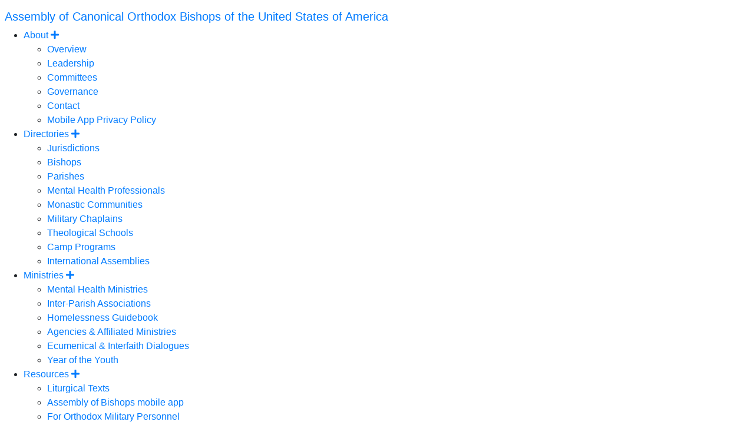

--- FILE ---
content_type: text/html; charset=UTF-8
request_url: https://www.assemblyofbishops.org/directories/mental-health/details/codie-lyn-chevalier
body_size: 4977
content:
<!doctype html>
<html lang="en">
	<head>
		<base href="https://www.assemblyofbishops.org/">
		<meta charset="utf-8">
		<meta name="viewport" content="width=device-width, initial-scale=1, shrink-to-fit=no">
		<meta http-equiv="X-UA-Compatible" content="IE=edge" />
		<meta property="og:title" content="" />
		<meta property="og:site_name" content="Assembly of Canonical Orthodox Bishops of the United States of America" />
		<meta property="og:type" content="website" />
		<meta property="og:image" content="https://www.assemblyofbishops.org/assets/images/socialmedia/assembly-opengraph.jpg" />
		<meta name="description" property="og:description" content="  The Website of Assembly of Canonical Orthodox Bishops of the United States of America" />
		<meta property="og:url" content="https://www.assemblyofbishops.org/directories/mental-health/details/codie-lyn-chevalier" />

		<title>Codie Lyn Chevalier | Assembly of Canonical Orthodox Bishops of the United States of America</title>
		
		<link rel="apple-touch-icon-precomposed" sizes="57x57" href="/assets/templates/common/icons/apple-touch-icon-57x57.png" />
<link rel="apple-touch-icon-precomposed" sizes="114x114" href="/assets/templates/common/icons/apple-touch-icon-114x114.png" />
<link rel="apple-touch-icon-precomposed" sizes="72x72" href="/assets/templates/common/icons/apple-touch-icon-72x72.png" />
<link rel="apple-touch-icon-precomposed" sizes="144x144" href="/assets/templates/common/icons/apple-touch-icon-144x144.png" />
<link rel="apple-touch-icon-precomposed" sizes="60x60" href="/assets/templates/common/icons/apple-touch-icon-60x60.png" />
<link rel="apple-touch-icon-precomposed" sizes="120x120" href="/assets/templates/common/icons/apple-touch-icon-120x120.png" />
<link rel="apple-touch-icon-precomposed" sizes="76x76" href="/assets/templates/common/icons/apple-touch-icon-76x76.png" />
<link rel="apple-touch-icon-precomposed" sizes="152x152" href="/assets/templates/common/icons/apple-touch-icon-152x152.png" />
<link rel="icon" type="image/png" href="/assets/templates/common/icons/favicon-196x196.png" sizes="196x196" />
<link rel="icon" type="image/png" href="/assets/templates/common/icons/favicon-96x96.png" sizes="96x96" />
<link rel="icon" type="image/png" href="/assets/templates/common/icons/favicon-32x32.png" sizes="32x32" />
<link rel="icon" type="image/png" href="/assets/templates/common/icons/favicon-16x16.png" sizes="16x16" />
<link rel="icon" type="image/png" href="/assets/templates/common/icons/favicon-128.png" sizes="128x128" />
<meta name="application-name" content="Assembly of Canonical Orthodox Bishops of the United States of America | "/>
<meta name="msapplication-TileColor" content="#FFFFFF" />
<meta name="msapplication-TileImage" content="/assets/templates/common/icons/mstile-144x144.png" />
<meta name="msapplication-square70x70logo" content="/assets/templates/common/icons/mstile-70x70.png" />
<meta name="msapplication-square150x150logo" content="/assets/templates/common/icons/mstile-150x150.png" />
<meta name="msapplication-square310x310logo" content="/assets/templates/common/icons/mstile-310x310.png" />
		
		<!-- jQuery 3.3.1 -->
		<script src="https://code.jquery.com/jquery-3.3.1.min.js" integrity="sha256-FgpCb/KJQlLNfOu91ta32o/NMZxltwRo8QtmkMRdAu8=" crossorigin="anonymous"></script>

		<!-- Bootstrap core CSS -->
		<link href="https://stackpath.bootstrapcdn.com/bootstrap/4.1.3/css/bootstrap.min.css" rel="stylesheet" integrity="sha384-MCw98/SFnGE8fJT3GXwEOngsV7Zt27NXFoaoApmYm81iuXoPkFOJwJ8ERdknLPMO" crossorigin="anonymous">

		<!-- FontAwesome 5.2 -->
		<link rel="stylesheet" href="https://use.fontawesome.com/releases/v5.2.0/css/all.css" integrity="sha384-hWVjflwFxL6sNzntih27bfxkr27PmbbK/iSvJ+a4+0owXq79v+lsFkW54bOGbiDQ" crossorigin="anonymous">

		<!-- Styles for template -->
		<link href="https://templates.goarch.org/assets/templates/t07.min.css" rel="stylesheet"> 
		<link href="/assets/templates/custom.css" rel="stylesheet">
		<link href="https://fonts.googleapis.com/css?family=Judson:700|Lato" rel="stylesheet"><style>:root{--primary-font:'Lato',sans-serif;--accent-font:'Judson',serif;--primary-color:rgb(0,95,134);--primary-color-low-opacity:rgba(0,95,134,0.3);--primary-color-high-opacity:rgba(0,95,134,0.7);--secondary-color:rgb(0,95,134);--secondary-color-low-opacity:rgba(0,95,134,0.5);--dark-color:rgb(74,78,84);--dark-color-low-opacity:rgba(74,78,84,0.5);--highlight-color:rgb(249,179,100);--accent-color:rgb(158,129,81);--background-image: url('https://www.assemblyofbishops.org/assets/template-elements/background-images/bg-pentecost.jpg');--background-pattern: url('https://www.assemblyofbishops.org/assets/template-elements/patterns/bg-crosses-and-vines.png');}</style>
		<!-- Google tag (gtag.js) -->
<script async src="https://www.googletagmanager.com/gtag/js?id=G-YTYK2C66PE"></script>
<script>
  window.dataLayer = window.dataLayer || [];
  function gtag(){dataLayer.push(arguments);}
  gtag('js', new Date());

  gtag('config', 'G-YTYK2C66PE');
</script>
<script type="text/javascript">
  var _gaq = _gaq || [];
  _gaq.push(['_setAccount', 'UA-20305058-1']);
  _gaq.push(['_trackPageview']);
  (function() {
    var ga = document.createElement('script'); ga.type = 'text/javascript'; ga.async = true;
    ga.src = ('https:' == document.location.protocol ? 'https://ssl' : 'http://www') + '.google-analytics.com/ga.js';
    var s = document.getElementsByTagName('script')[0]; s.parentNode.insertBefore(ga, s);
  })();
</script>

<!-- Google tag (gtag.js) -->
<script async src="https://www.googletagmanager.com/gtag/js?id=AW-11192349743"></script>
<script> window.dataLayer = window.dataLayer || []; function gtag(){dataLayer.push(arguments);} gtag('js', new Date()); gtag('config', 'AW-11192349743'); </script>

<!-- Event snippet for Website traffic conversion page --> 
<script> gtag('event', 'conversion', {'send_to': 'AW-11192349743/DcjnCI_o2sAYEK_o9tgp'}); </script>

	</head>

	<body class="">
		<div id="offcanvas">
			<div id="offcanvas-menu" class="mt-3">
				<h5 class="mx-2"><a href="/">Assembly of Canonical Orthodox Bishops of the United States of America</a></h5>
				<h6 class="mx-2"></h6>
				<ul><li class="has-sub">
	<a href="#">About <span class="toggler"><i class="fas fa-plus"></i></span></a>
	<ul><li class="first level2 odd"><a href="/about/overview">Overview</a></li><li class="level2 even"><a href="/about/leadership">Leadership</a></li><li class="level2 odd"><a href="/about/committees/">Committees</a></li><li class="level2 even"><a href="/about/governance/">Governance</a></li><li class="level2 odd"><a href="/contact/">Contact</a></li><li class="last level2 even"><a href="/about/privacy-policy">Mobile App Privacy Policy</a></li></ul>
</li><li class="has-sub active">
	<a href="/directories/jurisdictions"  title="Directories">Directories <span class="toggler"><i class="fas fa-plus"></i></span></a>
	<ul><li class="first level2 odd"><a href="/directories/jurisdictions">Jurisdictions</a></li><li class="level2 even"><a href="/directories/bishops">Bishops</a></li><li class="level2 odd"><a href="/directories/parishes/">Parishes</a></li><li class="level2 active even"><a href="/directories/mental-health/">Mental Health Professionals</a></li><li class="level2 odd"><a href="/directories/monasteries/">Monastic Communities</a></li><li class="level2 even"><a href="/directories/military-chaplains">Military Chaplains</a></li><li class="level2 odd"><a href="/directories/theological-schools/">Theological Schools</a></li><li class="level2 even"><a href="/directories/camp-programs">Camp Programs</a></li><li class="last level2 odd"><a href="/directories/international-assemblies">International Assemblies</a></li></ul>
</li><li class="has-sub">
	<a href="#">Ministries <span class="toggler"><i class="fas fa-plus"></i></span></a>
	<ul><li class="first level2 odd"><a href="/ministries/mentalhealth/">Mental Health Ministries</a></li><li class="level2 even"><a href="/ministries/inter-parish-associations/">Inter-Parish Associations</a></li><li class="level2 odd"><a href="assets/files/publications-and-resources/AoB%20Homelessness%20Guidebook.pdf">Homelessness Guidebook</a></li><li class="level2 even"><a href="/ministries/affiliates/">Agencies & Affiliated Ministries</a></li><li class="level2 odd"><a href="/ministries/ecumenical-and-interfaith-dialogues/">Ecumenical & Interfaith Dialogues</a></li><li class="last level2 even"><a href="/ministries/youth/">Year of the Youth</a></li></ul>
</li><li class="has-sub">
	<a href="#">Resources <span class="toggler"><i class="fas fa-plus"></i></span></a>
	<ul><li class="first level2 odd"><a href="/resources-and-publications/liturgical-texts">Liturgical Texts</a></li><li class="level2 even"><a href="/resources-and-publications/app/">Assembly of Bishops mobile app</a></li><li class="level2 odd"><a href="/resources-and-publications/military/">For Orthodox Military Personnel</a></li><li class="last level2 even"><a href="/resources-and-publications/research">Research & Statistics</a></li></ul>
</li><li class="level1 odd"><a href="/news/">News</a></li><li class="last level1 even"><a href="/contact/support">Donate</a></li></ul>
			</div>
			<div id="oc-logo">
				<a href="/"><img class="d-block mx-auto my-3" src="assets/template-elements/logos/assembly-logo-white-border.png" alt="" width="125" height="125"></a>
			</div>
		</div>
		<header class="mb-0">
			
			<div class="header-mask"></div>
			<div class="container d-flex flex-row align-items-start justify-content-between px-0">
				<a href="/" class="text-left ml-3 ml-sm-0 my-3 pt-0 pt-md-3">
					<div id="site-name" class="lh-100"></div>
				</a>
				<nav class="navbar navbar-expand-md p-0 my-md-4 ml-auto horizontal-nav">
					<div class="collapse navbar-collapse" id="main-navigation">
						<ul class="navbar-nav flex-wrap mx-auto">
<li class="nav-item dropdown">
	<a class="nav-link p-3 dropdown-toggle" href="#"  title="About" id="dropdown01" data-toggle="dropdown" aria-haspopup="true" aria-expanded="false">About</a>
	<div class="dropdown-menu" aria-labelledby="dropdown01">
	<ul class="navbar-nav flex-wrap mx-auto">
<li class="nav-item" >
<a href="/about/overview"  class="nav-link p-3">Overview</a>
	
</li><li class="nav-item" >
<a href="/about/leadership"  class="nav-link p-3">Leadership</a>
	
</li><li class="nav-item" >
<a href="/about/committees/"  class="nav-link p-3">Committees</a>
	
</li><li class="nav-item" >
<a href="/about/governance/"  class="nav-link p-3">Governance</a>
	
</li><li class="nav-item" >
<a href="/contact/"  class="nav-link p-3">Contact</a>
	
</li><li class="nav-item" >
<a href="/about/privacy-policy"  class="nav-link p-3">Mobile App Privacy Policy</a>
	
</li></ul>
	</div>
</li><li class="nav-item dropdown">
	<a class="nav-link p-3 dropdown-toggle" href="#"  title="Directories" id="dropdown01" data-toggle="dropdown" aria-haspopup="true" aria-expanded="false">Directories</a>
	<div class="dropdown-menu" aria-labelledby="dropdown01">
	<ul class="navbar-nav flex-wrap mx-auto">
<li class="nav-item" >
<a href="/directories/jurisdictions"  class="nav-link p-3">Jurisdictions</a>
	
</li><li class="nav-item" >
<a href="/directories/bishops"  class="nav-link p-3">Bishops</a>
	
</li><li class="nav-item" >
<a href="/directories/parishes/"  class="nav-link p-3">Parishes</a>
	
</li><li class="nav-item" >
<a href="/directories/mental-health/"  class="nav-link p-3">Mental Health Professionals</a>
	
</li><li class="nav-item" >
<a href="/directories/monasteries/"  class="nav-link p-3">Monastic Communities</a>
	
</li><li class="nav-item" >
<a href="/directories/military-chaplains"  class="nav-link p-3">Military Chaplains</a>
	
</li><li class="nav-item" >
<a href="/directories/theological-schools/"  class="nav-link p-3">Theological Schools</a>
	
</li><li class="nav-item" >
<a href="/directories/camp-programs"  class="nav-link p-3">Camp Programs</a>
	
</li><li class="nav-item" >
<a href="/directories/international-assemblies"  class="nav-link p-3">International Assemblies</a>
	
</li></ul>
	</div>
</li><li class="nav-item dropdown">
	<a class="nav-link p-3 dropdown-toggle" href="#"  title="Ministries" id="dropdown01" data-toggle="dropdown" aria-haspopup="true" aria-expanded="false">Ministries</a>
	<div class="dropdown-menu" aria-labelledby="dropdown01">
	<ul class="navbar-nav flex-wrap mx-auto">
<li class="nav-item" >
<a href="/ministries/mentalhealth/"  class="nav-link p-3">Mental Health Ministries</a>
	
</li><li class="nav-item" >
<a href="/ministries/inter-parish-associations/"  class="nav-link p-3">Inter-Parish Associations</a>
	
</li><li class="nav-item" >
<a href="assets/files/publications-and-resources/AoB%20Homelessness%20Guidebook.pdf"  class="nav-link p-3">Homelessness Guidebook</a>
	
</li><li class="nav-item" >
<a href="/ministries/affiliates/"  class="nav-link p-3">Agencies & Affiliated Ministries</a>
	
</li><li class="nav-item" >
<a href="/ministries/ecumenical-and-interfaith-dialogues/"  class="nav-link p-3">Ecumenical & Interfaith Dialogues</a>
	
</li><li class="nav-item" >
<a href="/ministries/youth/"  class="nav-link p-3">Year of the Youth</a>
	
</li></ul>
	</div>
</li><li class="nav-item dropdown">
	<a class="nav-link p-3 dropdown-toggle" href="#"  title="Resources" id="dropdown01" data-toggle="dropdown" aria-haspopup="true" aria-expanded="false">Resources</a>
	<div class="dropdown-menu" aria-labelledby="dropdown01">
	<ul class="navbar-nav flex-wrap mx-auto">
<li class="nav-item" >
<a href="/resources-and-publications/liturgical-texts"  class="nav-link p-3">Liturgical Texts</a>
	
</li><li class="nav-item" >
<a href="/resources-and-publications/app/"  class="nav-link p-3">Assembly of Bishops mobile app</a>
	
</li><li class="nav-item" >
<a href="/resources-and-publications/military/"  class="nav-link p-3">For Orthodox Military Personnel</a>
	
</li><li class="nav-item" >
<a href="/resources-and-publications/research"  class="nav-link p-3">Research & Statistics</a>
	
</li></ul>
	</div>
</li><li class="nav-item" >
<a href="/news/"  class="nav-link p-3">News</a>
	
</li><li class="nav-item" >
<a href="/contact/support"  class="nav-link p-3">Donate</a>
	
</li></ul>
					</div>
				</nav>
				<div class="oc-toggler d-block d-md-none mt-3 mr-5">
					<span></span>
					<span></span>
					<span></span>						
				</div>
			</div>
		</header>
		<main role="main">
<style>
#infoContainer {
	display: flex;
	flex-direction: column;
	align-items: center;
}
#infoContainer img {
	margin-bottom: 15px;
	width: 200px;
	border-radius: 50%;
	border: 5px solid rgb(158,129,81);
  	box-shadow: 0 0 0 5px #888;
}
#infoContainer #moreDetails {
	color: #0f5576;
}
#mhListingTable {
	border-collapse: collapse;
}
#mhListingTable, td {
	border: 1px solid black;
}
#mhListingTable td {
	padding: 15px;
}
#mhListingTable tr td:first-child {
	width: 33%;
}
#mhListingTable td.extra-indent {
	padding-left: 55px;
	
}
</style>
<style>
#infoContainer {
	display: flex;
	flex-direction: column;
	align-items: center;
}
#infoContainer img {
	margin-bottom: 15px;
	width: 200px;
	border-radius: 50%;
	border: 5px solid rgb(158,129,81);
  	box-shadow: 0 0 0 5px #888;
}
#infoContainer #moreDetails {
	color: #0f5576;
}
#mhListingTable {
	border-collapse: collapse;
}
#mhListingTable, td {
	border: 1px solid black;
}
#mhListingTable td {
	padding: 15px;
}
#mhListingTable tr td:first-child {
	width: 33%;
}
#mhListingTable td.extra-indent {
	padding-left: 55px;
	
}
</style>
		<div class="container pb-3">
			<div class="row">
				<div class="col-12">
					
				</div>
			</div>
			<div class="row">
				<div class="col-12 pt-5"></div>
			</div>
			<div class="row">
				<div class="col-12 col-md-12">
					<div class="row">
	<div class="col-12">
		<nav aria-label="breadcrumb">
			<ol class="breadcrumb">
				<li class="breadcrumb-item"><a href="https://www.assemblyofbishops.org/directories/jurisdictions"  title="Directories">Directories</a></li><li class="breadcrumb-item"><a href="https://www.assemblyofbishops.org/directories/mental-health/"  title="Mental Health Professionals">Mental Health Professionals</a></li><li class="breadcrumb-item active" aria-current="page">Codie Lyn Chevalier</li>
			</ol>
		</nav>
	</div>
</div>
					<div id='infoContainer' class='col-md-12'>
	<img src=''/>
	<h2 class='article-title'></h2>
	<h2 class='article-title'></h2>
	<div id='moreDetails'>
		
			<p>
				<i class='fa fa-map-marker-alt'> 
					 
					
						, 
					
					 
				</i>
			</p>
			
		
			<p>
				<i class='fa fa-map-marker-alt'> 
					 
					
						, 
					
					 
				</i>
			</p>
			
		
		
			<p><i class='fa fa-phone'> </i></p>
		

		
			<p><i class='fa fa-envelope'> </i></p>		
		

		<p><i class='fa fa-map-marked-alt'> Distance/Telehealth Services: No</i></p>

	</div>
</div>

<br/>

<table id='mhListingTable'>
	
	
	
	
	
	
	
	
	
	
	
	
	
	
	
	
	
		<tr>
			<td>Primary Address</td>
			<td class='extra-indent'>
				 
				
				 
			</td>
		</tr>
	
	
	
		<tr>
			<td>Secondary Address</td>
			<td class='extra-indent'>
				 
				
				 
			</td>
		</tr>
	
	
	
	
		<tr>
			<td>Contact Information</td>
			<td><ul><li>Phone: <a href='tel:(603) 881-7554'>(603) 881-7554</a></li></ul></td>
		</tr>
	
	
	
		<tr>
			<td>Links</td>
			<td><ul><li><a href='https://www.willowdalecounselingcenter.com/' target='_BLANK'>Willowdale Counseling Center</a></li></ul></td>
		</tr>
	
</table>
					<br/>
				</div>
			</div>
		</div>
		</main>
		<footer>
	<div class="container py-5">
		<div class="row">
			<div class="col-12 col-md-6 text-center text-md-left">
				<div id="oc-logo" style="float: left; margin-right: .5rem; margin-bottom: 1rem;">
				  <a href="/"><img class="d-block" src="assets/template-elements/logos/assembly-logo-white-border.png" alt="" width="80" height="80"></a>
			    </div>
				<h4>Assembly of Canonical Orthodox Bishops of the United States of America</h4>
				<p>
					8 East 79th Street, New York, NY 10075<br />
					
				</p>
				<div class="social-links"><a href="https://www.facebook.com/assemblyofbishops/" target="_blank"><i class="fab fa-facebook"></i></a><a href="https://www.flickr.com/photos/assemblyofbishops/" target="_blank"><i class="fab fa-flickr"></i></a><a href="https://www.instagram.com/assemblyofbishops/" target="_blank"><i class="fab fa-instagram"></i></a><a href="https://www.youtube.com/c/assemblyofbishops" target="_blank"><i class="fab fa-youtube"></i></a><a href="https://www.linkedin.com/company/assemblyofbishops" target = "_blank"><i class="fab fa-linkedin"></i></a></div>
			</div>
			<div class="col-12 col-md-6">
				<ul id="footer-navigation" class="list-unstyled row">
<li class="list-item col-6 py-2"><a href="/contact/contact-the-assembly"  class="w-50">Contact Us</a></li><li class="list-item col-6 py-2"><a href="/covid19/"  class="w-50">Covid-19 Resource Center</a></li></ul>
			</div>
		</div>
	</div>
	<div id="powered-by" class="text-center p-2">
		<small>Hosting provided by the <a href="http://internet.goarch.org" target="_blank">Department of Internet Ministries</a> of the <a href="https://www.goarch.org" target="_blank">Greek Orthodox Archdiocese of America</a></small>
	</div>
</footer>
		<!-- Bootstrap core JavaScript -->
		<script src="https://cdnjs.cloudflare.com/ajax/libs/popper.js/1.12.9/umd/popper.min.js" integrity="sha384-ApNbgh9B+Y1QKtv3Rn7W3mgPxhU9K/ScQsAP7hUibX39j7fakFPskvXusvfa0b4Q" crossorigin="anonymous"></script>
		<script src="https://stackpath.bootstrapcdn.com/bootstrap/4.1.3/js/bootstrap.bundle.min.js" integrity="sha384-pjaaA8dDz/5BgdFUPX6M/9SUZv4d12SUPF0axWc+VRZkx5xU3daN+lYb49+Ax+Tl" crossorigin="anonymous"></script>

		<!-- JavaScript for template -->
		<script src="/assets/templates/common/js/main.js"></script>
		<script>
		if (!isCssLoaded('https://templates.goarch.org/assets/templates/t07.min.css')) {
			fallbackCss = document.createElement('link');
			fallbackCss.setAttribute("rel", "stylesheet");
			fallbackCss.setAttribute("href", "/assets/templates/t07.min.css");
			document.getElementsByTagName("head")[0].appendChild(fallbackCss);
		}
		</script>
		<style>
			.nice-row {
				display: flex;
				flex-wrap: wrap;
				flex-direction: row;
				width: 100%;
			}

			.vertical-nice-row {
				display: flex;
				flex-wrap: wrap;
				flex-direction: column;
				width: 100%;
			}

			.column {
				box-sizing: border-box;
				margin: 0;
				padding: 0;
				min-width: 0px;
			}

			.large-1 {
				flex-basis: 8.3333333333%;
				max-width: 8.3333333333%;
			}

			.large-2 {
				flex-basis: 16.6666666667%;
				max-width: 16.6666666667%;
			}

			.large-3 {
				flex-basis: 25%;
				;
				max-width: 25%;
				;
			}

			.large-4 {
				flex-basis: 33.3333333333%;
				max-width: 33.3333333333%;
			}

			.large-5 {
				flex-basis: 41.6666666667%;
				;
				max-width: 41.6666666667%;
				;
			}

			.large-6 {
				flex-basis: 50%;
				max-width: 50%;
			}

			.large-7 {
				flex-basis: 58.3333333333%;
				max-width: 58.3333333333%;
			}

			.large-8 {
				flex-basis: 66.6666666667%;
				max-width: 66.6666666667%;
			}

			.large-9 {
				flex-basis: 75%;
				max-width: 75%;

			}

			.large-10 {
				flex-basis: 83.3333333333%;
				max-width: 83.3333333333%;
			}

			.large-11 {
				flex-basis: 91.6666666667%;
				max-width: 91.6666666667%;

			}

			.large-12 {
				flex-basis: 100%;
				max-width: 100%;
			}

			.large-offset-1 {
				margin-left: 8.3333333333%;
			}

			.large-offset-2 {
				margin-left: 16.6666666667%;
			}

			.large-offset-3 {
				margin-left: 25%;
			}

			.large-offset-4 {
				margin-left: 33.3333333333%;
			}

			.large-offset-5 {
				margin-left: 41.6666666667%;
			}

			.large-offset-6 {
				margin-left: 50%;
			}

			.large-offset-7 {
				margin-left: 58.3333333333%;
			}

			.large-offset-8 {
				margin-left: 66.6666666667%;
			}

			.large-offset-9 {
				margin-left: 75%;
			}

			.large-offset-10 {
				margin-left: 83.3333333333%;
			}

			.large-offset-11 {
				margin-left: 91.6666666667%;
			}

			.large-offset-12 {
				margin-left: 100%;
			}

			.justify-content-start {
				justify-content: start;
			}

			.justify-content-end {
				justify-content: end;
			}

			.justify-content-center {
				justify-content: center;
			}

			.align-self-start {
				align-self: flex-start;
			}

			.align-self-center {
				align-self: center;
			}

			.align-self-end {
				align-self: flex-end;
			}

			.pad-bottom {
				padding-bottom: 1em;
			}

			.pad-around {
				padding: 1em;
			}

			@media only screen and (max-width: 768px) {

				.small-1 {
					flex-basis: 8.3333333333%;
					max-width: 8.3333333333%;
				}

				.small-2 {
					flex-basis: 16.6666666667%;
					max-width: 16.6666666667%;
				}

				.small-3 {
					flex-basis: 25%;
					;
					max-width: 25%;
					;
				}

				.small-4 {
					flex-basis: 33.3333333333%;
					max-width: 33.3333333333%;
				}

				.small-5 {
					flex-basis: 41.6666666667%;
					;
					max-width: 41.6666666667%;
					;
				}

				.small-6 {
					flex-basis: 50%;
					max-width: 50%;
				}

				.small-7 {
					flex-basis: 58.3333333333%;
					max-width: 58.3333333333%;
				}

				.small-8 {
					flex-basis: 66.6666666667%;
					max-width: 66.6666666667%;
				}

				.small-9 {
					flex-basis: 75%;
					max-width: 75%;

				}

				.small-10 {
					flex-basis: 83.3333333333%;
					max-width: 83.3333333333%;
				}

				.small-11 {
					flex-basis: 91.6666666667%;
					max-width: 91.6666666667%;

				}

				.small-12 {
					flex-basis: 100%;
					max-width: 100%;
				}

				.small-offset-1 {
					margin-left: 8.3333333333%;
				}

				.small-offset-2 {
					margin-left: 16.6666666667%;
				}

				.small-offset-3 {
					margin-left: 25%;
				}

				.small-offset-4 {
					margin-left: 33.3333333333%;
				}

				.small-offset-5 {
					margin-left: 41.6666666667%;
				}

				.small-offset-6 {
					margin-left: 50%;
				}

				.small-offset-7 {
					margin-left: 58.3333333333%;
				}

				.small-offset-8 {
					margin-left: 66.6666666667%;
				}

				.small-offset-9 {
					margin-left: 75%;
				}

				.small-offset-10 {
					margin-left: 83.3333333333%;
				}

				.small-offset-11 {
					margin-left: 91.6666666667%;
				}

				.small-offset-12 {
					margin-left: 100%;
				}
			}
		</style>
	</body>
</html>